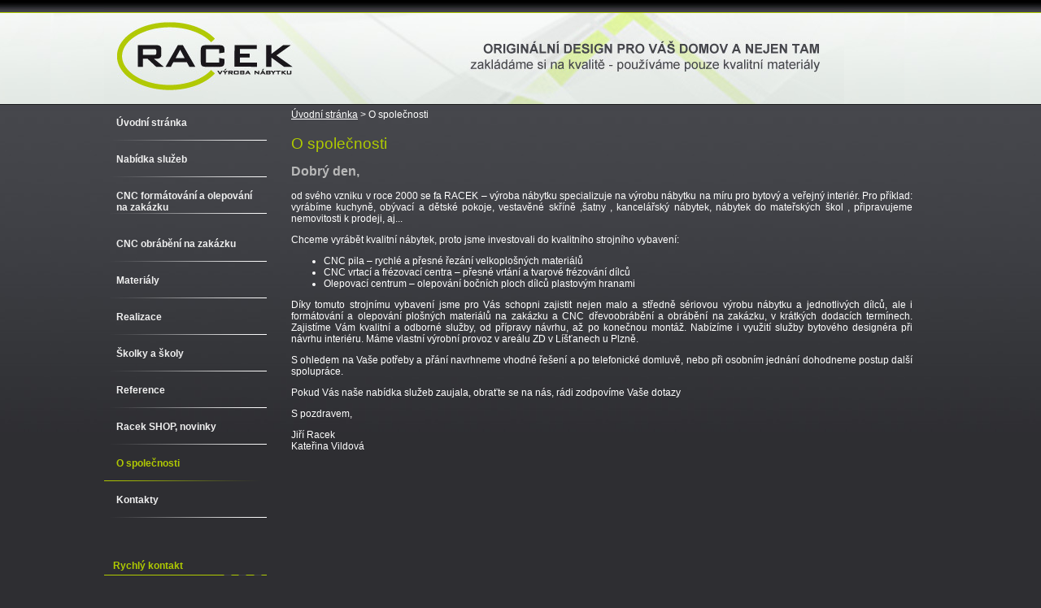

--- FILE ---
content_type: text/html; charset=utf-8
request_url: https://www.racek-nabytek.cz/index.php?nid=10690&lid=cs&oid=2484320
body_size: 3093
content:
<!DOCTYPE html>
<html lang="cs" data-lang-system="cs">
	<head>



		<!--[if IE]><meta http-equiv="X-UA-Compatible" content="IE=EDGE"><![endif]-->
			<meta http-equiv="content-type" content="text/html; charset=utf-8" />
			<meta name="robots" content="index,follow" />
			<meta name="author" content="Antee s.r.o." />
			<meta name="description" content="Výroba nábytku, návrhy interiérů - Jiří Racek. Výroba nábytku na míru. Sériová výroba nábytku. CNC formátování a olepování. CNC obrábění." />
			<meta name="keywords" content="výroba nábytku, CNC" />
<title>Výroba nábytku, návrhy interiérů - Jiří Racek</title>

		<link rel="stylesheet" type="text/css" href="https://cdn.antee.cz/jqueryui/1.8.20/css/smoothness/jquery-ui-1.8.20.custom.css?v=2" integrity="sha384-969tZdZyQm28oZBJc3HnOkX55bRgehf7P93uV7yHLjvpg/EMn7cdRjNDiJ3kYzs4" crossorigin="anonymous" />
		<link rel="stylesheet" type="text/css" href="/style.php?nid=SlFDTUo=&amp;ver=1768399196" />
		<link rel="stylesheet" type="text/css" href="/css/libs.css?ver=1768399900" />

		<script src="/js/jquery/jquery-3.0.0.min.js" ></script>
		<script src="/js/jquery/jquery-migrate-3.1.0.min.js" ></script>
		<script src="/js/jquery/jquery-ui.min.js" ></script>
		<script src="/js/jquery/jquery.ui.touch-punch.min.js" ></script>
		<script src="/js/libs.min.js?ver=1768399900" ></script>
		<script src="/js/ipo.min.js?ver=1768399889" ></script>
			<script src="/js/locales/cs.js?ver=1768399196" ></script>


	</head>

	<body id="page2484320" class="subpage2484320"
			
			data-nid="10690"
			data-lid="CZ"
			data-oid="2484320"
			data-layout-pagewidth="764"
			
			data-slideshow-timer="3"
			
						
>



						<div id="ipocontainer">
			<div id="ipotopmenuwrapper">

				<div id="ipotopmenu">
					<div class="cleartop"></div>
				</div>
			</div>



			<div id="ipoheader">

				
<a href="/" class="header-logo">
<img src="/image.php?nid=10690&amp;oid=2483780&amp;width=910&amp;height=129" width="910" height="129" alt="">
</a>
			</div>

			<div id="ipomain">
				
				<div id="ipomainframe">
					<div id="ipopage">
<div id="iponavigation">
	<h5 class="hiddenMenu">Drobečková navigace</h5>
	<p>
			<a href="/">Úvodní stránka</a> <span class="separator">&gt;</span>
			<span class="currentPage">O společnosti</span>
	</p>

</div>
						<div class="ipopagetext">
							<div class="text view-default">
								

<div id="snippet--flash"></div>
								
																	<div class="paragraph">
<h1>O společnosti</h1>
<h2>Dobrý den,</h2>
<p style="text-align: justify;">od svého vzniku v roce 2000 se fa RACEK – výroba nábytku specializuje na výrobu nábytku na míru pro bytový a veřejný interiér. Pro příklad: vyrábíme kuchyně, obývací a dětské pokoje, vestavěné skříně ,šatny , kancelářský nábytek, nábytek do mateřských škol , připravujeme nemovitosti k prodeji, aj...</p>
<p>Chceme vyrábět kvalitní nábytek, proto jsme investovali do kvalitního strojního vybavení:</p>
<ul>
<li>CNC pila – rychlé a přesné řezání velkoplošných materiálů</li>
<li>CNC vrtací a frézovací centra – přesné vrtání a tvarové frézování dílců</li>
<li>Olepovací centrum – olepování bočních ploch dílců plastovým hranami</li>
</ul>
<p style="text-align: justify;">Díky tomuto strojnímu vybavení jsme pro Vás schopni zajistit nejen malo a středně sériovou výrobu nábytku a jednotlivých dílců, ale i formátování a olepování plošných materiálů na zakázku a CNC dřevoobrábění a obrábění na zakázku, v krátkých dodacích termínech. Zajistíme Vám kvalitní a odborné služby, od přípravy návrhu, až po konečnou montáž. Nabízíme i využití služby bytového designéra při návrhu interiéru. Máme vlastní výrobní provoz v areálu ZD v Líšťanech u Plzně.</p>
<p style="text-align: justify;">S ohledem na Vaše potřeby a přání navrhneme vhodné řešení a po telefonické domluvě, nebo při osobním jednání dohodneme postup další spolupráce.</p>
<p>Pokud Vás naše nabídka služeb zaujala, obraťte se na nás, rádi zodpovíme Vaše dotazy</p>
<p>S pozdravem,</p>
<p>Jiří Racek          <br>Kateřina Vildová</p></div>
															</div>
						</div>
					</div>


										<div id="ipoleftblock">
												<div id="ipomenu">
<h4 class="hiddenMenu">Menu</h4>
<ul id="iposubmenu2453546" style="display:block"><li id="ipomenu2453547"><a href="/">Úvodní stránka</a></li><li id="ipomenu2483786"><a href="/index.php?nid=10690&amp;lid=cs&amp;oid=2483786">Nabídka služeb</a></li><li id="ipomenu2767130"><a href="/index.php?nid=10690&amp;lid=cs&amp;oid=2767130">CNC formátování a olepování na zakázku</a></li><li id="ipomenu2767131"><a href="/index.php?nid=10690&amp;lid=cs&amp;oid=2767131">CNC obrábění na zakázku</a></li><li id="ipomenu2484318"><a href="/index.php?nid=10690&amp;lid=cs&amp;oid=2484318">Materiály</a></li><li class="submenu1" id="ipomenu2483787"><a href="#" onclick="blocking('iposubmenu2483787'); return false;">Realizace</a><ul id="iposubmenu2483787"><li class="submenu2" id="ipomenu2767152"><a href="/index.php?nid=10690&amp;lid=cs&amp;oid=2767152">Bytový interiér</a></li><li class="submenu2" id="ipomenu2767153"><a href="/index.php?nid=10690&amp;lid=cs&amp;oid=2767153">Veřejný interiér</a></li></ul></li><li id="ipomenu2767530"><a href="/index.php?nid=10690&amp;lid=cs&amp;oid=2767530">Školky a školy</a></li><li id="ipomenu2484317"><a href="/index.php?nid=10690&amp;lid=cs&amp;oid=2484317">Reference</a></li><li class="submenu1" id="ipomenu2767159"><a href="#" onclick="blocking('iposubmenu2767159'); return false;">Racek SHOP, novinky</a><ul id="iposubmenu2767159"><li class="submenu2" id="ipomenu2767173"><a href="/index.php?nid=10690&amp;lid=cs&amp;oid=2767173">TVAROVÉ FRÉZOVÁNÍ</a></li><li id="ipomenu2767176"><a href="/index.php?nid=10690&amp;lid=cs&amp;oid=2767176">LAVICE</a></li><li id="ipomenu2767177"><a href="/index.php?nid=10690&amp;lid=cs&amp;oid=2767177">PŘEBALOVACÍ PULTY</a></li><li id="ipomenu2767178"><a href="/index.php?nid=10690&amp;lid=cs&amp;oid=2767178">DOMEČEK</a></li></ul></li><li id="ipomenu2484320"><a href="/index.php?nid=10690&amp;lid=cs&amp;oid=2484320" class="active">O společnosti</a></li><li id="ipomenu2484321"><a href="/index.php?nid=10690&amp;lid=cs&amp;oid=2484321">Kontakty</a></li></ul>
							<div class="hrclear"></div>
														<div class="hrclear"></div>
						</div>
						
						<div id="ipoleftblockin">
							<div class="ipolefttext">
								<div class="column-message">
	<div class="paragraph">
					<h4 class="newsheader">Rychlý kontakt</h4>
<p>Provozovna : <br>Areál ZD, 330 35 Líšťany u Plzně</p><p>Jiří Racek  - 739 076 727<br>Kateřina Vildová – 739 455 875</p><p>Email :<br>jiri.racek-truhlarstvi@seznam.cz</p>
			</div>
</div>
<div class="column-message">
	<div class="paragraph">
					
			</div>
</div>
							</div>
						</div>
					</div>
					

					

					<div class="hrclear"></div>
					<div id="ipocopyright">
<div class="copyright">
	© 2026 Jiří Racek, <a href="mailto:jiri.racek-truhlarstvi@seznam.cz">Kontaktovat webmastera</a><br>ANTEE s.r.o. - <a href="https://www.antee.cz" rel="nofollow">Tvorba webových stránek</a>, Redakční systém IPO
</div>
					</div>
					<div id="ipostatistics">
<script >
	var _paq = _paq || [];
	_paq.push(['disableCookies']);
	_paq.push(['trackPageView']);
	_paq.push(['enableLinkTracking']);
	(function() {
		var u="https://matomo.antee.cz/";
		_paq.push(['setTrackerUrl', u+'piwik.php']);
		_paq.push(['setSiteId', 1330]);
		var d=document, g=d.createElement('script'), s=d.getElementsByTagName('script')[0];
		g.defer=true; g.async=true; g.src=u+'piwik.js'; s.parentNode.insertBefore(g,s);
	})();
</script>
<script >
	$(document).ready(function() {
		$('a[href^="mailto"]').on("click", function(){
			_paq.push(['setCustomVariable', 1, 'Click mailto','Email='+this.href.replace(/^mailto:/i,'') + ' /Page = ' +  location.href,'page']);
			_paq.push(['trackGoal', 4]);
			_paq.push(['trackPageView']);
		});

		$('a[href^="tel"]').on("click", function(){
			_paq.push(['setCustomVariable', 1, 'Click telefon','Telefon='+this.href.replace(/^tel:/i,'') + ' /Page = ' +  location.href,'page']);
			_paq.push(['trackPageView']);
		});
	});
</script>
					</div>

					<div id="ipofooter">
						<img src="/image.php?nid=10690&amp;oid=2483781&amp;width=910&amp;height=32" width="910" height="32" alt="">

					</div>
				</div>
			</div>
		</div>
	</body>
</html>
